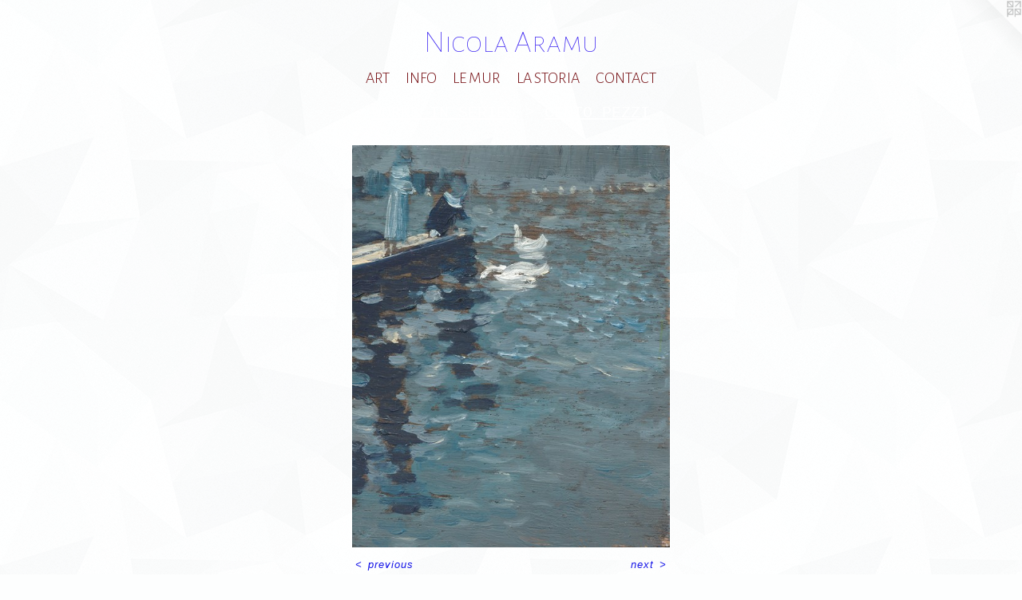

--- FILE ---
content_type: text/html;charset=utf-8
request_url: https://nicolaaramu.com/artwork/3511256.html
body_size: 3162
content:
<!doctype html><html class="no-js a-image mobile-title-align--center has-mobile-menu-icon--left l-simple p-artwork has-page-nav mobile-menu-align--center has-wall-text "><head><meta charset="utf-8" /><meta content="IE=edge" http-equiv="X-UA-Compatible" /><meta http-equiv="X-OPP-Site-Id" content="21972" /><meta http-equiv="X-OPP-Revision" content="7066" /><meta http-equiv="X-OPP-Locke-Environment" content="production" /><meta http-equiv="X-OPP-Locke-Release" content="v0.0.141" /><title>Nicola Aramu</title><link rel="canonical" href="https://nicolaaramu.com/artwork/3511256.html" /><meta content="website" property="og:type" /><meta property="og:url" content="https://nicolaaramu.com/artwork/3511256.html" /><meta property="og:title" /><meta content="width=device-width, initial-scale=1" name="viewport" /><link type="text/css" rel="stylesheet" href="//cdnjs.cloudflare.com/ajax/libs/normalize/3.0.2/normalize.min.css" /><link type="text/css" rel="stylesheet" media="only all" href="//maxcdn.bootstrapcdn.com/font-awesome/4.3.0/css/font-awesome.min.css" /><link type="text/css" rel="stylesheet" media="not all and (min-device-width: 600px) and (min-device-height: 600px)" href="/release/locke/production/v0.0.141/css/small.css" /><link type="text/css" rel="stylesheet" media="only all and (min-device-width: 600px) and (min-device-height: 600px)" href="/release/locke/production/v0.0.141/css/large-simple.css" /><link type="text/css" rel="stylesheet" media="not all and (min-device-width: 600px) and (min-device-height: 600px)" href="/r17684930900000007066/css/small-site.css" /><link type="text/css" rel="stylesheet" media="only all and (min-device-width: 600px) and (min-device-height: 600px)" href="/r17684930900000007066/css/large-site.css" /><link type="text/css" rel="stylesheet" media="only all and (min-device-width: 600px) and (min-device-height: 600px)" href="//fonts.googleapis.com/css?family=Alegreya+Sans+SC:100" /><link type="text/css" rel="stylesheet" media="only all and (min-device-width: 600px) and (min-device-height: 600px)" href="//fonts.googleapis.com/css?family=Alegreya+Sans+SC:300" /><link type="text/css" rel="stylesheet" media="not all and (min-device-width: 600px) and (min-device-height: 600px)" href="//fonts.googleapis.com/css?family=Alegreya+Sans+SC:300&amp;text=MENUHomeARTIFOL%20SC" /><link type="text/css" rel="stylesheet" media="not all and (min-device-width: 600px) and (min-device-height: 600px)" href="//fonts.googleapis.com/css?family=Alegreya+Sans+SC:100&amp;text=Nicola%20Armu" /><script>window.OPP = window.OPP || {};
OPP.modernMQ = 'only all';
OPP.smallMQ = 'not all and (min-device-width: 600px) and (min-device-height: 600px)';
OPP.largeMQ = 'only all and (min-device-width: 600px) and (min-device-height: 600px)';
OPP.downURI = '/x/9/7/2/21972/.down';
OPP.gracePeriodURI = '/x/9/7/2/21972/.grace_period';
OPP.imgL = function (img) {
  !window.lazySizes && img.onerror();
};
OPP.imgE = function (img) {
  img.onerror = img.onload = null;
  img.src = img.getAttribute('data-src');
  //img.srcset = img.getAttribute('data-srcset');
};</script><script src="/release/locke/production/v0.0.141/js/modernizr.js"></script><script src="/release/locke/production/v0.0.141/js/masonry.js"></script><script src="/release/locke/production/v0.0.141/js/respimage.js"></script><script src="/release/locke/production/v0.0.141/js/ls.aspectratio.js"></script><script src="/release/locke/production/v0.0.141/js/lazysizes.js"></script><script src="/release/locke/production/v0.0.141/js/large.js"></script><script src="/release/locke/production/v0.0.141/js/hammer.js"></script><script>if (!Modernizr.mq('only all')) { document.write('<link type="text/css" rel="stylesheet" href="/release/locke/production/v0.0.141/css/minimal.css">') }</script><style>.media-max-width {
  display: block;
}

@media (min-height: 932px) {

  .media-max-width {
    max-width: 515.0px;
  }

}

@media (max-height: 932px) {

  .media-max-width {
    max-width: 55.20673813169985vh;
  }

}</style></head><body><a class=" logo hidden--small" href="http://otherpeoplespixels.com/ref/nicolaaramu.com" title="Website by OtherPeoplesPixels" target="_blank"></a><header id="header"><a class=" site-title" href="/home.html"><span class=" site-title-text u-break-word">Nicola Aramu</span><div class=" site-title-media"></div></a><a id="mobile-menu-icon" class="mobile-menu-icon hidden--no-js hidden--large"><svg viewBox="0 0 21 17" width="21" height="17" fill="currentColor"><rect x="0" y="0" width="21" height="3" rx="0"></rect><rect x="0" y="7" width="21" height="3" rx="0"></rect><rect x="0" y="14" width="21" height="3" rx="0"></rect></svg></a></header><nav class=" hidden--large"><ul class=" site-nav"><li class="nav-item nav-home "><a class="nav-link " href="/home.html">Home</a></li><li class="nav-item expanded nav-museum "><a class="nav-link " href="/section/169160.html">ART</a><ul><li class="nav-item expanded nav-museum "><a class="nav-link " href="/section/421427-WATER%20LANDSCAPES.html">WATER LANDSCAPES</a><ul><li class="nav-gallery nav-item "><a class="nav-link " href="/section/439569-WATER%20LANDSCAPES%20%28xl%29.html">WATER LANDSCAPES (xl)</a></li><li class="nav-gallery nav-item "><a class="nav-link " href="/section/465417-WATER%20LANDSCAPES%20%28s%29.html">WATER LANDSCAPES (s)</a></li><li class="nav-gallery nav-item "><a class="nav-link " href="/section/439570-SUITE%20AQUATIQUE.html">SUITE AQUATIQUE</a></li><li class="nav-gallery nav-item "><a class="nav-link " href="/section/175981-VENEXIA.html">VENEXIA</a></li></ul></li><li class="nav-item expanded nav-museum "><a class="nav-link " href="/section/482832-MEMORIA.html">MEMORIA</a><ul><li class="nav-gallery nav-item "><a class="nav-link " href="/section/401555-MEMORIA%20%28large%20size%29.html">MEMORIA (large size)</a></li><li class="nav-gallery nav-item "><a class="nav-link " href="/section/439567-MEMORIA%20%28small%20size%29.html">MEMORIA (small size)</a></li></ul></li><li class="nav-item expanded nav-museum "><a class="nav-link " href="/section/439571-WORKS%20IN%20SERIES.html">WORKS IN SERIES</a><ul><li class="nav-gallery nav-item expanded "><a class="nav-link " href="/section/539898-COMPOSIZIONI%20D%27AUTUNNO.html">COMPOSIZIONI D'AUTUNNO</a></li><li class="nav-gallery nav-item expanded "><a class="nav-link " href="/section/539899-LA%20VIE%20EN%20ROSE.html">LA VIE EN ROSE</a></li><li class="nav-gallery nav-item expanded "><a class="nav-link " href="/section/439575-C%27ERA%20UNA%20VOLTA.html">C'ERA UNA VOLTA</a></li><li class="nav-gallery nav-item expanded "><a class="nav-link " href="/section/449589-TEMPI%20PASSATI.html">TEMPI PASSATI</a></li><li class="nav-gallery nav-item expanded "><a class="nav-link " href="/section/462960-ALLES%20WIRD%20GUT.html">ALLES WIRD GUT</a></li><li class="nav-gallery nav-item expanded "><a class="nav-link " href="/section/439556-FUTURE%20GENERATION.html">FUTURE GENERATION</a></li><li class="nav-gallery nav-item expanded "><a class="nav-link " href="/section/169343-FAMILY%20ALBUM.html">FAMILY ALBUM
</a></li><li class="nav-gallery nav-item expanded "><a class="selected nav-link " href="/section/366485-CENTO%20PEZZI.html">CENTO PEZZI</a></li><li class="nav-gallery nav-item expanded "><a class="nav-link " href="/section/169341-CIRCO.html">CIRCO</a></li><li class="nav-gallery nav-item expanded "><a class="nav-link " href="/section/169342-SILVESTER%201951.html">SILVESTER 1951</a></li><li class="nav-gallery nav-item expanded "><a class="nav-link " href="/section/439555-ESP%c3%88CE.html">ESPÈCE</a></li></ul></li></ul></li><li class="nav-news nav-item "><a class="nav-link " href="/news.html">INFO</a></li><li class="nav-flex1 nav-item "><a class="nav-link " href="/page/1-LE%20MUR.html">LE MUR</a></li><li class="nav-item nav-outside0 "><a target="_blank" class="nav-link " href="https://www.mixcloud.com/radio-mne/la-storia-renoir-mixxxxxa-del-este-17022017/">LA STORIA</a></li><li class="nav-item nav-contact "><a class="nav-link " href="/contact.html">CONTACT</a></li></ul></nav><div class=" content"><nav class=" hidden--small" id="nav"><header><a class=" site-title" href="/home.html"><span class=" site-title-text u-break-word">Nicola Aramu</span><div class=" site-title-media"></div></a></header><ul class=" site-nav"><li class="nav-item nav-home "><a class="nav-link " href="/home.html">Home</a></li><li class="nav-item expanded nav-museum "><a class="nav-link " href="/section/169160.html">ART</a><ul><li class="nav-item expanded nav-museum "><a class="nav-link " href="/section/421427-WATER%20LANDSCAPES.html">WATER LANDSCAPES</a><ul><li class="nav-gallery nav-item "><a class="nav-link " href="/section/439569-WATER%20LANDSCAPES%20%28xl%29.html">WATER LANDSCAPES (xl)</a></li><li class="nav-gallery nav-item "><a class="nav-link " href="/section/465417-WATER%20LANDSCAPES%20%28s%29.html">WATER LANDSCAPES (s)</a></li><li class="nav-gallery nav-item "><a class="nav-link " href="/section/439570-SUITE%20AQUATIQUE.html">SUITE AQUATIQUE</a></li><li class="nav-gallery nav-item "><a class="nav-link " href="/section/175981-VENEXIA.html">VENEXIA</a></li></ul></li><li class="nav-item expanded nav-museum "><a class="nav-link " href="/section/482832-MEMORIA.html">MEMORIA</a><ul><li class="nav-gallery nav-item "><a class="nav-link " href="/section/401555-MEMORIA%20%28large%20size%29.html">MEMORIA (large size)</a></li><li class="nav-gallery nav-item "><a class="nav-link " href="/section/439567-MEMORIA%20%28small%20size%29.html">MEMORIA (small size)</a></li></ul></li><li class="nav-item expanded nav-museum "><a class="nav-link " href="/section/439571-WORKS%20IN%20SERIES.html">WORKS IN SERIES</a><ul><li class="nav-gallery nav-item expanded "><a class="nav-link " href="/section/539898-COMPOSIZIONI%20D%27AUTUNNO.html">COMPOSIZIONI D'AUTUNNO</a></li><li class="nav-gallery nav-item expanded "><a class="nav-link " href="/section/539899-LA%20VIE%20EN%20ROSE.html">LA VIE EN ROSE</a></li><li class="nav-gallery nav-item expanded "><a class="nav-link " href="/section/439575-C%27ERA%20UNA%20VOLTA.html">C'ERA UNA VOLTA</a></li><li class="nav-gallery nav-item expanded "><a class="nav-link " href="/section/449589-TEMPI%20PASSATI.html">TEMPI PASSATI</a></li><li class="nav-gallery nav-item expanded "><a class="nav-link " href="/section/462960-ALLES%20WIRD%20GUT.html">ALLES WIRD GUT</a></li><li class="nav-gallery nav-item expanded "><a class="nav-link " href="/section/439556-FUTURE%20GENERATION.html">FUTURE GENERATION</a></li><li class="nav-gallery nav-item expanded "><a class="nav-link " href="/section/169343-FAMILY%20ALBUM.html">FAMILY ALBUM
</a></li><li class="nav-gallery nav-item expanded "><a class="selected nav-link " href="/section/366485-CENTO%20PEZZI.html">CENTO PEZZI</a></li><li class="nav-gallery nav-item expanded "><a class="nav-link " href="/section/169341-CIRCO.html">CIRCO</a></li><li class="nav-gallery nav-item expanded "><a class="nav-link " href="/section/169342-SILVESTER%201951.html">SILVESTER 1951</a></li><li class="nav-gallery nav-item expanded "><a class="nav-link " href="/section/439555-ESP%c3%88CE.html">ESPÈCE</a></li></ul></li></ul></li><li class="nav-news nav-item "><a class="nav-link " href="/news.html">INFO</a></li><li class="nav-flex1 nav-item "><a class="nav-link " href="/page/1-LE%20MUR.html">LE MUR</a></li><li class="nav-item nav-outside0 "><a target="_blank" class="nav-link " href="https://www.mixcloud.com/radio-mne/la-storia-renoir-mixxxxxa-del-este-17022017/">LA STORIA</a></li><li class="nav-item nav-contact "><a class="nav-link " href="/contact.html">CONTACT</a></li></ul><footer><div class=" copyright">© NICOLA ARAMU</div><div class=" credit"><a href="http://otherpeoplespixels.com/ref/nicolaaramu.com" target="_blank">Website by OtherPeoplesPixels</a></div></footer></nav><main id="main"><div class=" page clearfix media-max-width"><h1 class="parent-title title"><a class=" title-segment hidden--small" href="/section/439571-WORKS%20IN%20SERIES.html">WORKS IN SERIES</a><span class=" title-sep hidden--small"> &gt; </span><a class=" title-segment" href="/section/366485-CENTO%20PEZZI.html">CENTO PEZZI</a></h1><div class=" media-and-info"><div class=" page-media-wrapper media"><a class=" page-media u-spaceball" href="/artwork/3511953.html" id="media"><img data-aspectratio="515/653" class="u-img " src="//img-cache.oppcdn.com/fixed/21972/assets/5TwKUXc9rY8tNR2a.jpg" srcset="//img-cache.oppcdn.com/img/v1.0/s:21972/t:QkxBTksrVEVYVCtIRVJF/p:12/g:tl/o:2.5/a:50/q:90/515x653-5TwKUXc9rY8tNR2a.jpg/515x653/cead28ba301071c362f471121c4fc8fa.jpg 515w,
//img-cache.oppcdn.com/img/v1.0/s:21972/t:QkxBTksrVEVYVCtIRVJF/p:12/g:tl/o:2.5/a:50/q:90/984x588-5TwKUXc9rY8tNR2a.jpg/463x588/51d3ba0f26b1de9f2cca2bdd62078311.jpg 463w,
//img-cache.oppcdn.com/fixed/21972/assets/5TwKUXc9rY8tNR2a.jpg 378w" sizes="(max-device-width: 599px) 100vw,
(max-device-height: 599px) 100vw,
(max-width: 378px) 378px,
(max-height: 480px) 378px,
(max-width: 463px) 463px,
(max-height: 588px) 463px,
515px" /></a><a class=" zoom-corner" style="display: none" id="zoom-corner"><span class=" zoom-icon fa fa-search-plus"></span></a><div class="share-buttons a2a_kit social-icons hidden--small" data-a2a-url="https://nicolaaramu.com/artwork/3511256.html"></div></div><div class=" info border-color"><div class=" wall-text border-color"><div class=" wt-item wt-media">Untitled | oil on panel</div><div class=" wt-item wt-dimensions">10 x 8 cm</div></div><div class=" page-nav hidden--small border-color clearfix"><a class=" prev" id="artwork-prev" href="/artwork/3511952.html">&lt; <span class=" m-hover-show">previous</span></a> <a class=" next" id="artwork-next" href="/artwork/3511953.html"><span class=" m-hover-show">next</span> &gt;</a></div></div></div><div class="share-buttons a2a_kit social-icons hidden--large" data-a2a-url="https://nicolaaramu.com/artwork/3511256.html"></div></div></main></div><footer><div class=" copyright">© NICOLA ARAMU</div><div class=" credit"><a href="http://otherpeoplespixels.com/ref/nicolaaramu.com" target="_blank">Website by OtherPeoplesPixels</a></div></footer><div class=" modal zoom-modal" style="display: none" id="zoom-modal"><style>@media (min-aspect-ratio: 515/653) {

  .zoom-media {
    width: auto;
    max-height: 653px;
    height: 100%;
  }

}

@media (max-aspect-ratio: 515/653) {

  .zoom-media {
    height: auto;
    max-width: 515px;
    width: 100%;
  }

}
@supports (object-fit: contain) {
  img.zoom-media {
    object-fit: contain;
    width: 100%;
    height: 100%;
    max-width: 515px;
    max-height: 653px;
  }
}</style><div class=" zoom-media-wrapper u-spaceball"><img onerror="OPP.imgE(this);" onload="OPP.imgL(this);" data-src="//img-cache.oppcdn.com/fixed/21972/assets/5TwKUXc9rY8tNR2a.jpg" data-srcset="//img-cache.oppcdn.com/img/v1.0/s:21972/t:QkxBTksrVEVYVCtIRVJF/p:12/g:tl/o:2.5/a:50/q:90/515x653-5TwKUXc9rY8tNR2a.jpg/515x653/cead28ba301071c362f471121c4fc8fa.jpg 515w,
//img-cache.oppcdn.com/img/v1.0/s:21972/t:QkxBTksrVEVYVCtIRVJF/p:12/g:tl/o:2.5/a:50/q:90/984x588-5TwKUXc9rY8tNR2a.jpg/463x588/51d3ba0f26b1de9f2cca2bdd62078311.jpg 463w,
//img-cache.oppcdn.com/fixed/21972/assets/5TwKUXc9rY8tNR2a.jpg 378w" data-sizes="(max-device-width: 599px) 100vw,
(max-device-height: 599px) 100vw,
(max-width: 378px) 378px,
(max-height: 480px) 378px,
(max-width: 463px) 463px,
(max-height: 588px) 463px,
515px" class="zoom-media lazyload hidden--no-js " /><noscript><img class="zoom-media " src="//img-cache.oppcdn.com/fixed/21972/assets/5TwKUXc9rY8tNR2a.jpg" /></noscript></div></div><div class=" offline"></div><script src="/release/locke/production/v0.0.141/js/small.js"></script><script src="/release/locke/production/v0.0.141/js/artwork.js"></script><script>window.oppa=window.oppa||function(){(oppa.q=oppa.q||[]).push(arguments)};oppa('config','pathname','production/v0.0.141/21972');oppa('set','g','true');oppa('set','l','simple');oppa('set','p','artwork');oppa('set','a','image');oppa('rect','m','media','');oppa('send');</script><script async="" src="/release/locke/production/v0.0.141/js/analytics.js"></script><script src="https://otherpeoplespixels.com/static/enable-preview.js"></script></body></html>

--- FILE ---
content_type: text/css;charset=utf-8
request_url: https://nicolaaramu.com/r17684930900000007066/css/large-site.css
body_size: 603
content:
body {
  background-color: #FDFEFE;
  font-weight: normal;
  font-style: normal;
  font-family: "Verdana", "Geneva", sans-serif;
}

body {
  color: #1717e8;
}

main a {
  color: #90271d;
}

main a:hover {
  text-decoration: underline;
  color: #ba3226;
}

main a:visited {
  color: #ba3226;
}

.site-title, .mobile-menu-icon {
  color: #3e27f1;
}

.site-nav, .mobile-menu-link, nav:before, nav:after {
  color: #7b191d;
}

.site-nav a {
  color: #7b191d;
}

.site-nav a:hover {
  text-decoration: none;
  color: #a52227;
}

.site-nav a:visited {
  color: #7b191d;
}

.site-nav a.selected {
  color: #a52227;
}

.site-nav:hover a.selected {
  color: #7b191d;
}

footer {
  color: #7e1b26;
}

footer a {
  color: #90271d;
}

footer a:hover {
  text-decoration: underline;
  color: #ba3226;
}

footer a:visited {
  color: #ba3226;
}

.title, .news-item-title, .flex-page-title {
  color: #ffffff;
}

.title a {
  color: #ffffff;
}

.title a:hover {
  text-decoration: none;
  color: #e6e6e6;
}

.title a:visited {
  color: #ffffff;
}

.hr, .hr-before:before, .hr-after:after, .hr-before--small:before, .hr-before--large:before, .hr-after--small:after, .hr-after--large:after {
  border-top-color: #d1d1fa;
}

.button {
  background: #90271d;
  color: #FDFEFE;
}

.social-icon {
  background-color: #1717e8;
  color: #FDFEFE;
}

.welcome-modal {
  background-color: #FFFFFF;
}

.share-button .social-icon {
  color: #1717e8;
}

body {
  background-image: url(//static.otherpeoplespixels.com/images/backgrounds/shattered-white.png);
}

.welcome-modal {
  background-image: url(//static.otherpeoplespixels.com/images/backgrounds/grid1-3.jpg);
}

.site-title {
  font-family: "Alegreya Sans SC", sans-serif;
  font-style: normal;
  font-weight: 100;
}

.site-nav {
  font-family: "Alegreya Sans SC", sans-serif;
  font-style: normal;
  font-weight: 300;
}

.section-title, .parent-title, .news-item-title, .link-name, .preview-placeholder, .preview-image, .flex-page-title {
  font-family: "Courier New", "Courier", monospace;
  font-style: normal;
  font-weight: 400;
}

body {
  font-size: 13px;
}

.site-title {
  font-size: 39px;
}

.site-nav {
  font-size: 20px;
}

.title, .news-item-title, .link-name, .flex-page-title {
  font-size: 20px;
}

.border-color {
  border-color: hsla(240, 81.960785%, 50%, 0.2);
}

.p-artwork .page-nav a {
  color: #1717e8;
}

.p-artwork .page-nav a:hover {
  text-decoration: none;
  color: #1717e8;
}

.p-artwork .page-nav a:visited {
  color: #1717e8;
}

.wordy {
  text-align: left;
}

--- FILE ---
content_type: text/css;charset=utf-8
request_url: https://nicolaaramu.com/r17684930900000007066/css/small-site.css
body_size: 383
content:
body {
  background-color: #FDFEFE;
  font-weight: normal;
  font-style: normal;
  font-family: "Verdana", "Geneva", sans-serif;
}

body {
  color: #1717e8;
}

main a {
  color: #90271d;
}

main a:hover {
  text-decoration: underline;
  color: #ba3226;
}

main a:visited {
  color: #ba3226;
}

.site-title, .mobile-menu-icon {
  color: #3e27f1;
}

.site-nav, .mobile-menu-link, nav:before, nav:after {
  color: #7b191d;
}

.site-nav a {
  color: #7b191d;
}

.site-nav a:hover {
  text-decoration: none;
  color: #a52227;
}

.site-nav a:visited {
  color: #7b191d;
}

.site-nav a.selected {
  color: #a52227;
}

.site-nav:hover a.selected {
  color: #7b191d;
}

footer {
  color: #7e1b26;
}

footer a {
  color: #90271d;
}

footer a:hover {
  text-decoration: underline;
  color: #ba3226;
}

footer a:visited {
  color: #ba3226;
}

.title, .news-item-title, .flex-page-title {
  color: #ffffff;
}

.title a {
  color: #ffffff;
}

.title a:hover {
  text-decoration: none;
  color: #e6e6e6;
}

.title a:visited {
  color: #ffffff;
}

.hr, .hr-before:before, .hr-after:after, .hr-before--small:before, .hr-before--large:before, .hr-after--small:after, .hr-after--large:after {
  border-top-color: #d1d1fa;
}

.button {
  background: #90271d;
  color: #FDFEFE;
}

.social-icon {
  background-color: #1717e8;
  color: #FDFEFE;
}

.welcome-modal {
  background-color: #FFFFFF;
}

.site-title {
  font-family: "Alegreya Sans SC", sans-serif;
  font-style: normal;
  font-weight: 100;
}

nav {
  font-family: "Alegreya Sans SC", sans-serif;
  font-style: normal;
  font-weight: 300;
}

.wordy {
  text-align: left;
}

.site-title {
  font-size: 2.1875rem;
}

footer .credit a {
  color: #1717e8;
}

--- FILE ---
content_type: text/css; charset=utf-8
request_url: https://fonts.googleapis.com/css?family=Alegreya+Sans+SC:300&text=MENUHomeARTIFOL%20SC
body_size: -436
content:
@font-face {
  font-family: 'Alegreya Sans SC';
  font-style: normal;
  font-weight: 300;
  src: url(https://fonts.gstatic.com/l/font?kit=mtGm4-RGJqfMvt7P8FUr0Q1j-Hf1DuJH0iFrN4J-Af1NeClU6nRbLXxzykAI0jPUy9E&skey=704b9e61376d7cb6&v=v24) format('woff2');
}


--- FILE ---
content_type: text/css; charset=utf-8
request_url: https://fonts.googleapis.com/css?family=Alegreya+Sans+SC:100&text=Nicola%20Armu
body_size: -443
content:
@font-face {
  font-family: 'Alegreya Sans SC';
  font-style: normal;
  font-weight: 100;
  src: url(https://fonts.gstatic.com/l/font?kit=mtGn4-RGJqfMvt7P8FUr0Q1j-Hf1Dipl9w5DPYpMOM8sdwtyxVB_DkNI&skey=a595ff14eb655a69&v=v24) format('woff2');
}
